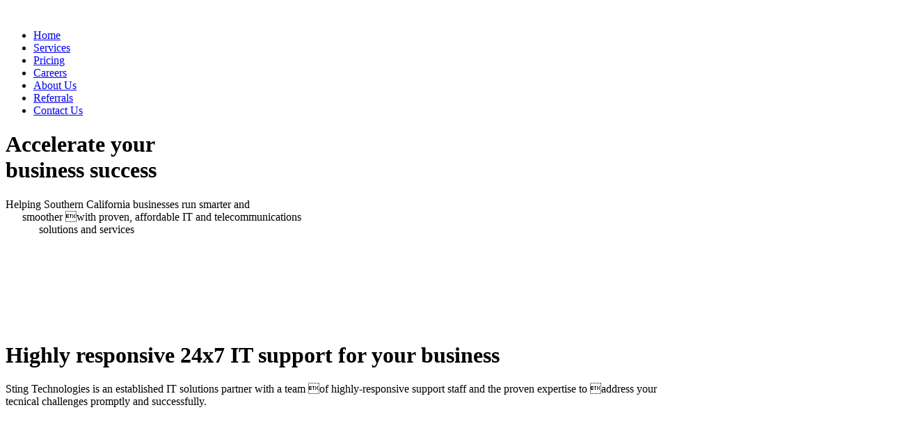

--- FILE ---
content_type: text/html; charset=utf-8
request_url: http://stingtechnologies.com/index.php
body_size: 3714
content:
<!doctype html>
<!--[if IEMobile]><html class="iemobile" lang="en-gb"> <![endif]-->
<!--[if IE 8]>    <html class="no-js ie8" lang="en-gb"> <![endif]-->
<!--[if gt IE 8]><!-->  <html class="no-js" lang="en-gb"> <!--<![endif]-->

<head>
  <!--[if IE]>
  <style>
      * {letter-spacing: -0.6px;}
  </style>
  <![endif]-->
  <base href="http://stingtechnologies.com/index.php" />
	<meta http-equiv="content-type" content="text/html; charset=utf-8" />
	<meta name="author" content="Super User" />
	<meta name="x-ua-compatible" content="IE=edge,chrome=1" />
	<title>Sting Technologies Inc. - Home</title>
	<link href="/templates/stingtech/favicon.ico" rel="shortcut icon" type="image/vnd.microsoft.icon" />
	<link href="/templates/stingtech/css/normalize.css" rel="stylesheet" type="text/css" />
	<link href="/templates/stingtech/css/template.css?f=0&amp;b=0&amp;fa=0&amp;v=1" rel="stylesheet" type="text/css" />
	<link href="/components/com_rapidcontactex/rpx.css" rel="stylesheet" type="text/css" />
	<script src="/media/jui/js/jquery.min.js?0e7d02b53552c2fc6aed0bb1aaf318ad" type="text/javascript"></script>
	<script src="/media/jui/js/jquery-noconflict.js?0e7d02b53552c2fc6aed0bb1aaf318ad" type="text/javascript"></script>
	<script src="/media/jui/js/jquery-migrate.min.js?0e7d02b53552c2fc6aed0bb1aaf318ad" type="text/javascript"></script>
	<script src="/media/system/js/caption.js?0e7d02b53552c2fc6aed0bb1aaf318ad" type="text/javascript"></script>
	<script type="text/javascript">
jQuery(window).on('load',  function() {
				new JCaption('img.caption');
			});
	</script>

  <meta name="viewport" content="initial-scale=.33">
  <meta name="apple-mobile-web-app-capable" content="yes" />
  <link href='http://fonts.googleapis.com/css?family=Droid+Sans:400,700' rel='stylesheet' type='text/css'>
  <link rel="apple-touch-icon-precomposed" href="/templates/stingtech/images/apple-touch-icon-57x57-precomposed.png">
  <link rel="apple-touch-icon-precomposed" sizes="72x72" href="/templates/stingtech/images/apple-touch-icon-72x72-precomposed.png">
  <link rel="apple-touch-icon-precomposed" sizes="114x114" href="/templates/stingtech/images/apple-touch-icon-114x114-precomposed.png">
  <link rel="apple-touch-icon-precomposed" sizes="144x144" href="/templates/stingtech/images/apple-touch-icon-144x144-precomposed.png">
  <script src="/templates/stingtech/js/jquery-1.9.1.min.js"></script>
  <script src="/templates/stingtech/js/sting.js"></script>
  <!--[if lte IE 8]>
    <script src="http://html5shim.googlecode.com/svn/trunk/html5.js"></script>
      <![endif]-->
</head>
  
<body class="front home ">
  <!-- 
   Main Layout
  -->
  <div id="page-wrap">
    <div id="header">
      <div id="main-logo">
        <a href="/"><img src="http://stingtechnologies.com/images/logo.png" alt="" /></a>
      </div>
      <div id="main-nav">
        <ul class="nav menu">
<li class="item-101 current active first"><a href="/index.php" ><span>Home</span></a></li><li class="item-102"><a href="/index.php/services-solutions" ><span>Services</span></a></li><li class="item-103"><a href="/index.php/simplified-pricing" ><span>Pricing</span></a></li><li class="item-104"><a href="/index.php/resource-center" ><span>Careers</span></a></li><li class="item-105"><a href="/index.php/about-us" ><span>About Us</span></a></li><li class="item-106"><a href="/index.php/referrals" ><span>Referrals</span></a></li><li class="item-107 last"><a href="/index.php/contact-us" ><span>Contact Us</span></a></li></ul>

      </div>
      <div id="banner">
        <div class="bannergroup">
	<div class="banneritem">
																																				                                <div class="rotate-banner rotate active" data-name="home_1" style="background-image: url('http://stingtechnologies.com/images/banners/banner-1.png'); width: 941px; height: 281px;">
              <div class="rotate-banner-content">
                <h1>
                  Accelerate your<br>business success                </h1>
                
                <p>Helping Southern California businesses run smarter and <br>&nbsp;&nbsp;&nbsp;&nbsp;&nbsp;&nbsp;smoother with proven,  affordable IT and telecommunications <br>&nbsp;&nbsp;&nbsp;&nbsp;&nbsp;&nbsp;&nbsp;&nbsp;&nbsp;&nbsp;&nbsp;&nbsp;solutions and services</p>
              </div>
            </div>
                       
											<div class="clr"></div>
	</div>
	<div class="banneritem">
																																				                                <div class="rotate-banner rotate " data-name="IT Support" style="background-image: url('http://stingtechnologies.com/images/banners/IT_support page banner.png'); width: 941px; height: 281px;">
              <div class="rotate-banner-content">
                <h1>
                  Highly responsive 24x7 IT support for your business                </h1>
                
                <p>Sting Technologies is an established IT solutions partner with a team of highly-responsive support staff and the proven expertise to address your tecnical challenges promptly and successfully. </p>
              </div>
            </div>
                       
											<div class="clr"></div>
	</div>
	<div class="banneritem">
																																				                                <div class="rotate-banner rotate " data-name="Free Technical Support Trial" style="background-image: url('http://stingtechnologies.com/images/banners/Tech support banner.png'); width: 941px; height: 281px;">
              <div class="rotate-banner-content">
                <h1>
                  Experience the Sting Technologies service quality difference                </h1>
                
                <p>We’re offering a FREE technical support trial for new business clients in the Southern California area. Click here to learn more. </p>
              </div>
            </div>
                       
											<div class="clr"></div>
	</div>
	<div class="banneritem">
																																				                                <div class="rotate-banner rotate " data-name="Telephone Systems & Support" style="background-image: url('http://stingtechnologies.com/images/banners/telephone systems support banner.png'); width: 941px; height: 281px;">
              <div class="rotate-banner-content">
                <h1>
                  Telephone systems & support for your business success                </h1>
                
                <p>Sting Technologies works with you to help customize a phone system that matches the way you do business. And we’ll support your IT and phone systems under one easy, affordable monthly support contract.</p>
              </div>
            </div>
                       
											<div class="clr"></div>
	</div>

</div>

        <div id="rotate-controls"></div>
      </div>
    </div>

    <div id="content" class="clearfix">
      <div class="left-content">
        <div class="main-content">
          <div class="item-page" itemscope itemtype="https://schema.org/Article">
	<meta itemprop="inLanguage" content="en-GB" />
	
		
						
		
	
	
		
								<div itemprop="articleBody">
		<div class="grayBox">
<h1>Reliable, affordable IT and phone solutions &amp; services</h1>
<p class="content">Sting Technologies is a trusted, strategic IT and business technology services &amp; solutions partner that helps small and mid-sized businesses in the Southern California area to streamline their organization (including any remote offices around the U.S.) with proven IT and phone solutions – and highly-responsive, 24x7 support services.</p>
</div>
<ul class="arrow">
<li>Streamline your business processes</li>
<li>Increase productivity and efficiency</li>
<li>Better secure your data (and your business)</li>
<li>Improve integration with your remote offices or employees</li>
<li>Build a more competitive, more profitable business</li>
</ul>
<hr />
<h1>Our One-Rate Simplified Pricing makes it easy and affordable.</h1>
<p>Sting Technologies’ One-Rate Simplified Pricing means you pay just one affordable rate for any level of IT or phone service. Best yet, we never charge additional fees such as rush service rates, overtime or weekend rates, etc.</p>
<div class="right"><a href="/one-rate-pricing"><span class="rightButton">Learn More</span></a></div>
<p class="margin-top-60" style="margin-left: -10px; margin-right: -20px;"><a style="margin-right: 10px;" href="/business-owners"><img src="/images/home-left-button.png" alt="" /></a><a href="/it-directors-vp-and-managers"><img src="/images/home-right-button.png" alt="" /></a></p>	</div>

	
							</div>

          
        </div>
      </div>

      <div class="right-content">
        

<div class="custom"  >
	<h1>Take the next step</h1>
<div class="content">
<table>
<tbody>
<tr>
<td class="padding-right-20"><a href="#"><img src="/images/blue-man.png" alt="" /></a></td>
<td>Talk to one of our business technology experts</td>
</tr>
<tr>
<td class="padding-right-20"><a href="#"><img src="/images/blue-girl.png" alt="" /></a></td>
<td>
<p>Get FREE technical support now. <br />New business clients can try our remote technical support for <br /> NO CHARGE.</p>
</td>
</tr>
<tr>
<td><a href="/referrals"><img src="/images/blue-letter.png" alt="" /></a></td>
<td>Refer a client – and earn some serious cash! Click to learn how.</td>
</tr>
</tbody>
</table>
</div></div>


<div class="custom"  >
	<h1>Latest news &amp; articles</h1>
<div class="content">
<h2>News item here</h2>
<p>Lorem ipsum dolar sit amet.</p>
<h2>This can be another news item</h2>
<p>Lorem ipsum dolar sit amet. Lorem ipsum dolar sit amet. Lorem ipsum dolar sit amet. Lorem ipsum dolar sit amet. Lorem ipsum dolar sit amet. Lorem ipsum dolar sit amet. Lorem ipsum dolar sit amet.</p>
</div></div>
<div class="rapid_contact_ex "><form action="http://stingtechnologies.com/index.php" method="post" enctype="multipart/form-data">
<div class="rapid_contact_ex intro_text "><h2>Learn More:</h2></div>
<table><tr class="rpx_tablerow"><td class="rpx_tablecell"></td><td class="rpx_tablecell"><input type="checkbox" class="rapid_contact_ex inputbox checkbox " name="rpx_Request_Boxes[]" value="Request a free consultation with one of our business technology experts<br>"/> Request a free consultation with one of our business technology experts<br><br/><input type="checkbox" class="rapid_contact_ex inputbox checkbox " name="rpx_Request_Boxes[]" value="Request our IT & Telecom Solutions brochure"/> Request our IT & Telecom Solutions brochure<br/></td></tr><tr class="rpx_tablerow"><td class="rpx_tablecell">Name</td><td class="rpx_tablecell"><input class="rapid_contact_ex inputbox " type="text" name="rpx_Name" size="20" value=""/>
</td></tr><tr class="rpx_tablerow"><td class="rpx_tablecell">Company</td><td class="rpx_tablecell"><input class="rapid_contact_ex inputbox " type="text" name="rpx_Company" size="20" value=""/>
</td></tr><tr class="rpx_tablerow"><td class="rpx_tablecell">Title</td><td class="rpx_tablecell"><input class="rapid_contact_ex inputbox " type="text" name="rpx_Title" size="20" value=""/>
</td></tr><tr class="rpx_tablerow"><td class="rpx_tablecell">Email</td><td class="rpx_tablecell"><input class="rapid_contact_ex inputbox " type="text" name="rpx_email" size="20" value=""/>
</td></tr><tr class="rpx_tablerow"><td class="rpx_tablecell">Phone</td><td class="rpx_tablecell"><input class="rapid_contact_ex inputbox " type="text" name="rpx_phone" size="20" value=""/>
</td></tr><tr class="rpx_tablerow"><td class="rpx_tablecell">Message</td><td class="rpx_tablecell"><textarea class="rapid_contact_ex textarea " name="rpx_Message" cols="16" rows="5"></textarea>
</td></tr><tr><td colspan="2"><input class="rapid_contact_ex button " type="submit" value="Submit" style="width: 100%"/></td></tr></table>
<input type="hidden" name="rpx_data" value="rpx_data"/><input type="hidden" value="1000000" name="MAX_FILE_SIZE"/>
</form></div>

      </div>
    </div>

    <div id="footer">
      <div class="footer-content clearfix">
        <div class="left-footer">
          

<div class="custom"  >
	<h1>Contact Information</h1>
<p>Sting Technologies Inc.</p>
<p>Telephone: +1 888 377 8464<br /> Fax:            +1 888 317 8464</p>
<p>Click <span style="text-decoration: underline;"><a href="/index.php/contact-us">here</a></span> to fill out form.</p></div>

        </div>
        <div class="right-footer">
          <ul class="nav menu">
<li class="item-101 current active first"><a href="/index.php" ><span>Home</span></a></li><li class="item-102"><a href="/index.php/services-solutions" ><span>Services</span></a></li><li class="item-103"><a href="/index.php/simplified-pricing" ><span>Pricing</span></a></li><li class="item-104"><a href="/index.php/resource-center" ><span>Careers</span></a></li><li class="item-105"><a href="/index.php/about-us" ><span>About Us</span></a></li><li class="item-106"><a href="/index.php/referrals" ><span>Referrals</span></a></li><li class="item-107 last"><a href="/index.php/contact-us" ><span>Contact Us</span></a></li></ul>

          <div id="social-links">
            

<div class="custom"  >
	<p><a href="https://twitter.com/stingtech" target="_blank" rel="noopener noreferrer"><img src="/images/social-twitter.png" alt="" /></a><a href="https://www.facebook.com/stingtechnologies" target="_blank" rel="noopener noreferrer"><img src="/images/social-facebook.png" alt="" /></a></p></div>

          </div>
        </div>
      </div>
      <div id="lower-footer">
        <div class="footer1">Copyright &#169; 2026 Sting Technologies Inc.. All Rights Reserved.</div>
<div class="footer2"><a href="https://www.joomla.org">Joomla!</a> is Free Software released under the <a href="https://www.gnu.org/licenses/gpl-2.0.html">GNU General Public License.</a></div>

      </div>
    </div>
  </div>
  
</body>

</html>

